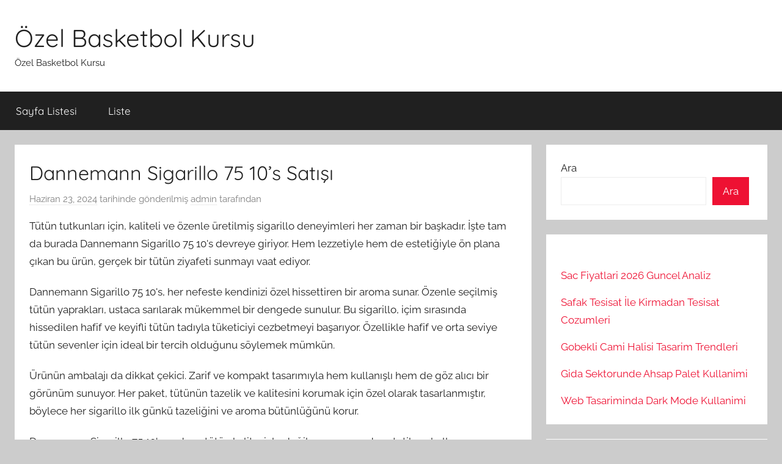

--- FILE ---
content_type: text/html; charset=UTF-8
request_url: https://ozelbasketbolkursu.com.tr/dannemann-sigarillo-75-10s-satisi/
body_size: 13018
content:
<!DOCTYPE html>
<html lang="tr">

<head>
<meta charset="UTF-8">
<meta name="viewport" content="width=device-width, initial-scale=1">
<link rel="profile" href="https://gmpg.org/xfn/11">

<title>Dannemann Sigarillo 75 10’s Satışı &#8211; Özel Basketbol Kursu</title>
<meta name='robots' content='max-image-preview:large' />
<link rel="alternate" type="application/rss+xml" title="Özel Basketbol Kursu &raquo; akışı" href="https://ozelbasketbolkursu.com.tr/feed/" />
<link rel="alternate" type="application/rss+xml" title="Özel Basketbol Kursu &raquo; yorum akışı" href="https://ozelbasketbolkursu.com.tr/comments/feed/" />
<link rel="alternate" title="oEmbed (JSON)" type="application/json+oembed" href="https://ozelbasketbolkursu.com.tr/wp-json/oembed/1.0/embed?url=https%3A%2F%2Fozelbasketbolkursu.com.tr%2Fdannemann-sigarillo-75-10s-satisi%2F" />
<link rel="alternate" title="oEmbed (XML)" type="text/xml+oembed" href="https://ozelbasketbolkursu.com.tr/wp-json/oembed/1.0/embed?url=https%3A%2F%2Fozelbasketbolkursu.com.tr%2Fdannemann-sigarillo-75-10s-satisi%2F&#038;format=xml" />
<style id='wp-img-auto-sizes-contain-inline-css' type='text/css'>
img:is([sizes=auto i],[sizes^="auto," i]){contain-intrinsic-size:3000px 1500px}
/*# sourceURL=wp-img-auto-sizes-contain-inline-css */
</style>
<link rel='stylesheet' id='donovan-theme-fonts-css' href='https://ozelbasketbolkursu.com.tr/wp-content/fonts/dd4da0469bd15385d814f228f1fd46db.css?ver=20201110' type='text/css' media='all' />
<style id='wp-emoji-styles-inline-css' type='text/css'>

	img.wp-smiley, img.emoji {
		display: inline !important;
		border: none !important;
		box-shadow: none !important;
		height: 1em !important;
		width: 1em !important;
		margin: 0 0.07em !important;
		vertical-align: -0.1em !important;
		background: none !important;
		padding: 0 !important;
	}
/*# sourceURL=wp-emoji-styles-inline-css */
</style>
<style id='wp-block-library-inline-css' type='text/css'>
:root{--wp-block-synced-color:#7a00df;--wp-block-synced-color--rgb:122,0,223;--wp-bound-block-color:var(--wp-block-synced-color);--wp-editor-canvas-background:#ddd;--wp-admin-theme-color:#007cba;--wp-admin-theme-color--rgb:0,124,186;--wp-admin-theme-color-darker-10:#006ba1;--wp-admin-theme-color-darker-10--rgb:0,107,160.5;--wp-admin-theme-color-darker-20:#005a87;--wp-admin-theme-color-darker-20--rgb:0,90,135;--wp-admin-border-width-focus:2px}@media (min-resolution:192dpi){:root{--wp-admin-border-width-focus:1.5px}}.wp-element-button{cursor:pointer}:root .has-very-light-gray-background-color{background-color:#eee}:root .has-very-dark-gray-background-color{background-color:#313131}:root .has-very-light-gray-color{color:#eee}:root .has-very-dark-gray-color{color:#313131}:root .has-vivid-green-cyan-to-vivid-cyan-blue-gradient-background{background:linear-gradient(135deg,#00d084,#0693e3)}:root .has-purple-crush-gradient-background{background:linear-gradient(135deg,#34e2e4,#4721fb 50%,#ab1dfe)}:root .has-hazy-dawn-gradient-background{background:linear-gradient(135deg,#faaca8,#dad0ec)}:root .has-subdued-olive-gradient-background{background:linear-gradient(135deg,#fafae1,#67a671)}:root .has-atomic-cream-gradient-background{background:linear-gradient(135deg,#fdd79a,#004a59)}:root .has-nightshade-gradient-background{background:linear-gradient(135deg,#330968,#31cdcf)}:root .has-midnight-gradient-background{background:linear-gradient(135deg,#020381,#2874fc)}:root{--wp--preset--font-size--normal:16px;--wp--preset--font-size--huge:42px}.has-regular-font-size{font-size:1em}.has-larger-font-size{font-size:2.625em}.has-normal-font-size{font-size:var(--wp--preset--font-size--normal)}.has-huge-font-size{font-size:var(--wp--preset--font-size--huge)}.has-text-align-center{text-align:center}.has-text-align-left{text-align:left}.has-text-align-right{text-align:right}.has-fit-text{white-space:nowrap!important}#end-resizable-editor-section{display:none}.aligncenter{clear:both}.items-justified-left{justify-content:flex-start}.items-justified-center{justify-content:center}.items-justified-right{justify-content:flex-end}.items-justified-space-between{justify-content:space-between}.screen-reader-text{border:0;clip-path:inset(50%);height:1px;margin:-1px;overflow:hidden;padding:0;position:absolute;width:1px;word-wrap:normal!important}.screen-reader-text:focus{background-color:#ddd;clip-path:none;color:#444;display:block;font-size:1em;height:auto;left:5px;line-height:normal;padding:15px 23px 14px;text-decoration:none;top:5px;width:auto;z-index:100000}html :where(.has-border-color){border-style:solid}html :where([style*=border-top-color]){border-top-style:solid}html :where([style*=border-right-color]){border-right-style:solid}html :where([style*=border-bottom-color]){border-bottom-style:solid}html :where([style*=border-left-color]){border-left-style:solid}html :where([style*=border-width]){border-style:solid}html :where([style*=border-top-width]){border-top-style:solid}html :where([style*=border-right-width]){border-right-style:solid}html :where([style*=border-bottom-width]){border-bottom-style:solid}html :where([style*=border-left-width]){border-left-style:solid}html :where(img[class*=wp-image-]){height:auto;max-width:100%}:where(figure){margin:0 0 1em}html :where(.is-position-sticky){--wp-admin--admin-bar--position-offset:var(--wp-admin--admin-bar--height,0px)}@media screen and (max-width:600px){html :where(.is-position-sticky){--wp-admin--admin-bar--position-offset:0px}}

/*# sourceURL=wp-block-library-inline-css */
</style><style id='wp-block-heading-inline-css' type='text/css'>
h1:where(.wp-block-heading).has-background,h2:where(.wp-block-heading).has-background,h3:where(.wp-block-heading).has-background,h4:where(.wp-block-heading).has-background,h5:where(.wp-block-heading).has-background,h6:where(.wp-block-heading).has-background{padding:1.25em 2.375em}h1.has-text-align-left[style*=writing-mode]:where([style*=vertical-lr]),h1.has-text-align-right[style*=writing-mode]:where([style*=vertical-rl]),h2.has-text-align-left[style*=writing-mode]:where([style*=vertical-lr]),h2.has-text-align-right[style*=writing-mode]:where([style*=vertical-rl]),h3.has-text-align-left[style*=writing-mode]:where([style*=vertical-lr]),h3.has-text-align-right[style*=writing-mode]:where([style*=vertical-rl]),h4.has-text-align-left[style*=writing-mode]:where([style*=vertical-lr]),h4.has-text-align-right[style*=writing-mode]:where([style*=vertical-rl]),h5.has-text-align-left[style*=writing-mode]:where([style*=vertical-lr]),h5.has-text-align-right[style*=writing-mode]:where([style*=vertical-rl]),h6.has-text-align-left[style*=writing-mode]:where([style*=vertical-lr]),h6.has-text-align-right[style*=writing-mode]:where([style*=vertical-rl]){rotate:180deg}
/*# sourceURL=https://ozelbasketbolkursu.com.tr/wp-includes/blocks/heading/style.min.css */
</style>
<style id='wp-block-latest-posts-inline-css' type='text/css'>
.wp-block-latest-posts{box-sizing:border-box}.wp-block-latest-posts.alignleft{margin-right:2em}.wp-block-latest-posts.alignright{margin-left:2em}.wp-block-latest-posts.wp-block-latest-posts__list{list-style:none}.wp-block-latest-posts.wp-block-latest-posts__list li{clear:both;overflow-wrap:break-word}.wp-block-latest-posts.is-grid{display:flex;flex-wrap:wrap}.wp-block-latest-posts.is-grid li{margin:0 1.25em 1.25em 0;width:100%}@media (min-width:600px){.wp-block-latest-posts.columns-2 li{width:calc(50% - .625em)}.wp-block-latest-posts.columns-2 li:nth-child(2n){margin-right:0}.wp-block-latest-posts.columns-3 li{width:calc(33.33333% - .83333em)}.wp-block-latest-posts.columns-3 li:nth-child(3n){margin-right:0}.wp-block-latest-posts.columns-4 li{width:calc(25% - .9375em)}.wp-block-latest-posts.columns-4 li:nth-child(4n){margin-right:0}.wp-block-latest-posts.columns-5 li{width:calc(20% - 1em)}.wp-block-latest-posts.columns-5 li:nth-child(5n){margin-right:0}.wp-block-latest-posts.columns-6 li{width:calc(16.66667% - 1.04167em)}.wp-block-latest-posts.columns-6 li:nth-child(6n){margin-right:0}}:root :where(.wp-block-latest-posts.is-grid){padding:0}:root :where(.wp-block-latest-posts.wp-block-latest-posts__list){padding-left:0}.wp-block-latest-posts__post-author,.wp-block-latest-posts__post-date{display:block;font-size:.8125em}.wp-block-latest-posts__post-excerpt,.wp-block-latest-posts__post-full-content{margin-bottom:1em;margin-top:.5em}.wp-block-latest-posts__featured-image a{display:inline-block}.wp-block-latest-posts__featured-image img{height:auto;max-width:100%;width:auto}.wp-block-latest-posts__featured-image.alignleft{float:left;margin-right:1em}.wp-block-latest-posts__featured-image.alignright{float:right;margin-left:1em}.wp-block-latest-posts__featured-image.aligncenter{margin-bottom:1em;text-align:center}
/*# sourceURL=https://ozelbasketbolkursu.com.tr/wp-includes/blocks/latest-posts/style.min.css */
</style>
<style id='wp-block-page-list-inline-css' type='text/css'>
.wp-block-navigation .wp-block-page-list{align-items:var(--navigation-layout-align,initial);background-color:inherit;display:flex;flex-direction:var(--navigation-layout-direction,initial);flex-wrap:var(--navigation-layout-wrap,wrap);justify-content:var(--navigation-layout-justify,initial)}.wp-block-navigation .wp-block-navigation-item{background-color:inherit}.wp-block-page-list{box-sizing:border-box}
/*# sourceURL=https://ozelbasketbolkursu.com.tr/wp-includes/blocks/page-list/style.min.css */
</style>
<style id='wp-block-search-inline-css' type='text/css'>
.wp-block-search__button{margin-left:10px;word-break:normal}.wp-block-search__button.has-icon{line-height:0}.wp-block-search__button svg{height:1.25em;min-height:24px;min-width:24px;width:1.25em;fill:currentColor;vertical-align:text-bottom}:where(.wp-block-search__button){border:1px solid #ccc;padding:6px 10px}.wp-block-search__inside-wrapper{display:flex;flex:auto;flex-wrap:nowrap;max-width:100%}.wp-block-search__label{width:100%}.wp-block-search.wp-block-search__button-only .wp-block-search__button{box-sizing:border-box;display:flex;flex-shrink:0;justify-content:center;margin-left:0;max-width:100%}.wp-block-search.wp-block-search__button-only .wp-block-search__inside-wrapper{min-width:0!important;transition-property:width}.wp-block-search.wp-block-search__button-only .wp-block-search__input{flex-basis:100%;transition-duration:.3s}.wp-block-search.wp-block-search__button-only.wp-block-search__searchfield-hidden,.wp-block-search.wp-block-search__button-only.wp-block-search__searchfield-hidden .wp-block-search__inside-wrapper{overflow:hidden}.wp-block-search.wp-block-search__button-only.wp-block-search__searchfield-hidden .wp-block-search__input{border-left-width:0!important;border-right-width:0!important;flex-basis:0;flex-grow:0;margin:0;min-width:0!important;padding-left:0!important;padding-right:0!important;width:0!important}:where(.wp-block-search__input){appearance:none;border:1px solid #949494;flex-grow:1;font-family:inherit;font-size:inherit;font-style:inherit;font-weight:inherit;letter-spacing:inherit;line-height:inherit;margin-left:0;margin-right:0;min-width:3rem;padding:8px;text-decoration:unset!important;text-transform:inherit}:where(.wp-block-search__button-inside .wp-block-search__inside-wrapper){background-color:#fff;border:1px solid #949494;box-sizing:border-box;padding:4px}:where(.wp-block-search__button-inside .wp-block-search__inside-wrapper) .wp-block-search__input{border:none;border-radius:0;padding:0 4px}:where(.wp-block-search__button-inside .wp-block-search__inside-wrapper) .wp-block-search__input:focus{outline:none}:where(.wp-block-search__button-inside .wp-block-search__inside-wrapper) :where(.wp-block-search__button){padding:4px 8px}.wp-block-search.aligncenter .wp-block-search__inside-wrapper{margin:auto}.wp-block[data-align=right] .wp-block-search.wp-block-search__button-only .wp-block-search__inside-wrapper{float:right}
/*# sourceURL=https://ozelbasketbolkursu.com.tr/wp-includes/blocks/search/style.min.css */
</style>
<style id='wp-block-group-inline-css' type='text/css'>
.wp-block-group{box-sizing:border-box}:where(.wp-block-group.wp-block-group-is-layout-constrained){position:relative}
/*# sourceURL=https://ozelbasketbolkursu.com.tr/wp-includes/blocks/group/style.min.css */
</style>
<style id='global-styles-inline-css' type='text/css'>
:root{--wp--preset--aspect-ratio--square: 1;--wp--preset--aspect-ratio--4-3: 4/3;--wp--preset--aspect-ratio--3-4: 3/4;--wp--preset--aspect-ratio--3-2: 3/2;--wp--preset--aspect-ratio--2-3: 2/3;--wp--preset--aspect-ratio--16-9: 16/9;--wp--preset--aspect-ratio--9-16: 9/16;--wp--preset--color--black: #000000;--wp--preset--color--cyan-bluish-gray: #abb8c3;--wp--preset--color--white: #ffffff;--wp--preset--color--pale-pink: #f78da7;--wp--preset--color--vivid-red: #cf2e2e;--wp--preset--color--luminous-vivid-orange: #ff6900;--wp--preset--color--luminous-vivid-amber: #fcb900;--wp--preset--color--light-green-cyan: #7bdcb5;--wp--preset--color--vivid-green-cyan: #00d084;--wp--preset--color--pale-cyan-blue: #8ed1fc;--wp--preset--color--vivid-cyan-blue: #0693e3;--wp--preset--color--vivid-purple: #9b51e0;--wp--preset--color--primary: #ee1133;--wp--preset--color--secondary: #d5001a;--wp--preset--color--tertiary: #bb0000;--wp--preset--color--accent: #1153ee;--wp--preset--color--highlight: #eedc11;--wp--preset--color--light-gray: #f2f2f2;--wp--preset--color--gray: #666666;--wp--preset--color--dark-gray: #202020;--wp--preset--gradient--vivid-cyan-blue-to-vivid-purple: linear-gradient(135deg,rgb(6,147,227) 0%,rgb(155,81,224) 100%);--wp--preset--gradient--light-green-cyan-to-vivid-green-cyan: linear-gradient(135deg,rgb(122,220,180) 0%,rgb(0,208,130) 100%);--wp--preset--gradient--luminous-vivid-amber-to-luminous-vivid-orange: linear-gradient(135deg,rgb(252,185,0) 0%,rgb(255,105,0) 100%);--wp--preset--gradient--luminous-vivid-orange-to-vivid-red: linear-gradient(135deg,rgb(255,105,0) 0%,rgb(207,46,46) 100%);--wp--preset--gradient--very-light-gray-to-cyan-bluish-gray: linear-gradient(135deg,rgb(238,238,238) 0%,rgb(169,184,195) 100%);--wp--preset--gradient--cool-to-warm-spectrum: linear-gradient(135deg,rgb(74,234,220) 0%,rgb(151,120,209) 20%,rgb(207,42,186) 40%,rgb(238,44,130) 60%,rgb(251,105,98) 80%,rgb(254,248,76) 100%);--wp--preset--gradient--blush-light-purple: linear-gradient(135deg,rgb(255,206,236) 0%,rgb(152,150,240) 100%);--wp--preset--gradient--blush-bordeaux: linear-gradient(135deg,rgb(254,205,165) 0%,rgb(254,45,45) 50%,rgb(107,0,62) 100%);--wp--preset--gradient--luminous-dusk: linear-gradient(135deg,rgb(255,203,112) 0%,rgb(199,81,192) 50%,rgb(65,88,208) 100%);--wp--preset--gradient--pale-ocean: linear-gradient(135deg,rgb(255,245,203) 0%,rgb(182,227,212) 50%,rgb(51,167,181) 100%);--wp--preset--gradient--electric-grass: linear-gradient(135deg,rgb(202,248,128) 0%,rgb(113,206,126) 100%);--wp--preset--gradient--midnight: linear-gradient(135deg,rgb(2,3,129) 0%,rgb(40,116,252) 100%);--wp--preset--font-size--small: 13px;--wp--preset--font-size--medium: 20px;--wp--preset--font-size--large: 36px;--wp--preset--font-size--x-large: 42px;--wp--preset--spacing--20: 0.44rem;--wp--preset--spacing--30: 0.67rem;--wp--preset--spacing--40: 1rem;--wp--preset--spacing--50: 1.5rem;--wp--preset--spacing--60: 2.25rem;--wp--preset--spacing--70: 3.38rem;--wp--preset--spacing--80: 5.06rem;--wp--preset--shadow--natural: 6px 6px 9px rgba(0, 0, 0, 0.2);--wp--preset--shadow--deep: 12px 12px 50px rgba(0, 0, 0, 0.4);--wp--preset--shadow--sharp: 6px 6px 0px rgba(0, 0, 0, 0.2);--wp--preset--shadow--outlined: 6px 6px 0px -3px rgb(255, 255, 255), 6px 6px rgb(0, 0, 0);--wp--preset--shadow--crisp: 6px 6px 0px rgb(0, 0, 0);}:where(.is-layout-flex){gap: 0.5em;}:where(.is-layout-grid){gap: 0.5em;}body .is-layout-flex{display: flex;}.is-layout-flex{flex-wrap: wrap;align-items: center;}.is-layout-flex > :is(*, div){margin: 0;}body .is-layout-grid{display: grid;}.is-layout-grid > :is(*, div){margin: 0;}:where(.wp-block-columns.is-layout-flex){gap: 2em;}:where(.wp-block-columns.is-layout-grid){gap: 2em;}:where(.wp-block-post-template.is-layout-flex){gap: 1.25em;}:where(.wp-block-post-template.is-layout-grid){gap: 1.25em;}.has-black-color{color: var(--wp--preset--color--black) !important;}.has-cyan-bluish-gray-color{color: var(--wp--preset--color--cyan-bluish-gray) !important;}.has-white-color{color: var(--wp--preset--color--white) !important;}.has-pale-pink-color{color: var(--wp--preset--color--pale-pink) !important;}.has-vivid-red-color{color: var(--wp--preset--color--vivid-red) !important;}.has-luminous-vivid-orange-color{color: var(--wp--preset--color--luminous-vivid-orange) !important;}.has-luminous-vivid-amber-color{color: var(--wp--preset--color--luminous-vivid-amber) !important;}.has-light-green-cyan-color{color: var(--wp--preset--color--light-green-cyan) !important;}.has-vivid-green-cyan-color{color: var(--wp--preset--color--vivid-green-cyan) !important;}.has-pale-cyan-blue-color{color: var(--wp--preset--color--pale-cyan-blue) !important;}.has-vivid-cyan-blue-color{color: var(--wp--preset--color--vivid-cyan-blue) !important;}.has-vivid-purple-color{color: var(--wp--preset--color--vivid-purple) !important;}.has-black-background-color{background-color: var(--wp--preset--color--black) !important;}.has-cyan-bluish-gray-background-color{background-color: var(--wp--preset--color--cyan-bluish-gray) !important;}.has-white-background-color{background-color: var(--wp--preset--color--white) !important;}.has-pale-pink-background-color{background-color: var(--wp--preset--color--pale-pink) !important;}.has-vivid-red-background-color{background-color: var(--wp--preset--color--vivid-red) !important;}.has-luminous-vivid-orange-background-color{background-color: var(--wp--preset--color--luminous-vivid-orange) !important;}.has-luminous-vivid-amber-background-color{background-color: var(--wp--preset--color--luminous-vivid-amber) !important;}.has-light-green-cyan-background-color{background-color: var(--wp--preset--color--light-green-cyan) !important;}.has-vivid-green-cyan-background-color{background-color: var(--wp--preset--color--vivid-green-cyan) !important;}.has-pale-cyan-blue-background-color{background-color: var(--wp--preset--color--pale-cyan-blue) !important;}.has-vivid-cyan-blue-background-color{background-color: var(--wp--preset--color--vivid-cyan-blue) !important;}.has-vivid-purple-background-color{background-color: var(--wp--preset--color--vivid-purple) !important;}.has-black-border-color{border-color: var(--wp--preset--color--black) !important;}.has-cyan-bluish-gray-border-color{border-color: var(--wp--preset--color--cyan-bluish-gray) !important;}.has-white-border-color{border-color: var(--wp--preset--color--white) !important;}.has-pale-pink-border-color{border-color: var(--wp--preset--color--pale-pink) !important;}.has-vivid-red-border-color{border-color: var(--wp--preset--color--vivid-red) !important;}.has-luminous-vivid-orange-border-color{border-color: var(--wp--preset--color--luminous-vivid-orange) !important;}.has-luminous-vivid-amber-border-color{border-color: var(--wp--preset--color--luminous-vivid-amber) !important;}.has-light-green-cyan-border-color{border-color: var(--wp--preset--color--light-green-cyan) !important;}.has-vivid-green-cyan-border-color{border-color: var(--wp--preset--color--vivid-green-cyan) !important;}.has-pale-cyan-blue-border-color{border-color: var(--wp--preset--color--pale-cyan-blue) !important;}.has-vivid-cyan-blue-border-color{border-color: var(--wp--preset--color--vivid-cyan-blue) !important;}.has-vivid-purple-border-color{border-color: var(--wp--preset--color--vivid-purple) !important;}.has-vivid-cyan-blue-to-vivid-purple-gradient-background{background: var(--wp--preset--gradient--vivid-cyan-blue-to-vivid-purple) !important;}.has-light-green-cyan-to-vivid-green-cyan-gradient-background{background: var(--wp--preset--gradient--light-green-cyan-to-vivid-green-cyan) !important;}.has-luminous-vivid-amber-to-luminous-vivid-orange-gradient-background{background: var(--wp--preset--gradient--luminous-vivid-amber-to-luminous-vivid-orange) !important;}.has-luminous-vivid-orange-to-vivid-red-gradient-background{background: var(--wp--preset--gradient--luminous-vivid-orange-to-vivid-red) !important;}.has-very-light-gray-to-cyan-bluish-gray-gradient-background{background: var(--wp--preset--gradient--very-light-gray-to-cyan-bluish-gray) !important;}.has-cool-to-warm-spectrum-gradient-background{background: var(--wp--preset--gradient--cool-to-warm-spectrum) !important;}.has-blush-light-purple-gradient-background{background: var(--wp--preset--gradient--blush-light-purple) !important;}.has-blush-bordeaux-gradient-background{background: var(--wp--preset--gradient--blush-bordeaux) !important;}.has-luminous-dusk-gradient-background{background: var(--wp--preset--gradient--luminous-dusk) !important;}.has-pale-ocean-gradient-background{background: var(--wp--preset--gradient--pale-ocean) !important;}.has-electric-grass-gradient-background{background: var(--wp--preset--gradient--electric-grass) !important;}.has-midnight-gradient-background{background: var(--wp--preset--gradient--midnight) !important;}.has-small-font-size{font-size: var(--wp--preset--font-size--small) !important;}.has-medium-font-size{font-size: var(--wp--preset--font-size--medium) !important;}.has-large-font-size{font-size: var(--wp--preset--font-size--large) !important;}.has-x-large-font-size{font-size: var(--wp--preset--font-size--x-large) !important;}
/*# sourceURL=global-styles-inline-css */
</style>

<style id='classic-theme-styles-inline-css' type='text/css'>
/*! This file is auto-generated */
.wp-block-button__link{color:#fff;background-color:#32373c;border-radius:9999px;box-shadow:none;text-decoration:none;padding:calc(.667em + 2px) calc(1.333em + 2px);font-size:1.125em}.wp-block-file__button{background:#32373c;color:#fff;text-decoration:none}
/*# sourceURL=/wp-includes/css/classic-themes.min.css */
</style>
<link rel='stylesheet' id='donovan-stylesheet-css' href='https://ozelbasketbolkursu.com.tr/wp-content/themes/donovan/style.css?ver=1.9.1' type='text/css' media='all' />
<script type="f1fd92daa6733034911b4373-text/javascript" src="https://ozelbasketbolkursu.com.tr/wp-content/themes/donovan/assets/js/svgxuse.min.js?ver=1.2.6" id="svgxuse-js"></script>
<link rel="https://api.w.org/" href="https://ozelbasketbolkursu.com.tr/wp-json/" /><link rel="alternate" title="JSON" type="application/json" href="https://ozelbasketbolkursu.com.tr/wp-json/wp/v2/posts/261" /><link rel="canonical" href="https://ozelbasketbolkursu.com.tr/dannemann-sigarillo-75-10s-satisi/" />
<link rel='shortlink' href='https://ozelbasketbolkursu.com.tr/?p=261' />
</head>

<body class="wp-singular post-template-default single single-post postid-261 single-format-standard wp-embed-responsive wp-theme-donovan blog-grid-layout">

	<div id="page" class="site">
		<a class="skip-link screen-reader-text" href="#content">İçeriğe atla</a>

		
		
		<header id="masthead" class="site-header clearfix" role="banner">

			<div class="header-main container clearfix">

				<div id="logo" class="site-branding clearfix">

										
			<p class="site-title"><a href="https://ozelbasketbolkursu.com.tr/" rel="home">Özel Basketbol Kursu</a></p>

							
			<p class="site-description">Özel Basketbol Kursu</p>

			
				</div><!-- .site-branding -->

				
			</div><!-- .header-main -->

			

	<div id="main-navigation-wrap" class="primary-navigation-wrap">

		<div id="main-navigation-container" class="primary-navigation-container container">

			
			<button class="primary-menu-toggle menu-toggle" aria-controls="primary-menu" aria-expanded="false" >
				<svg class="icon icon-menu" aria-hidden="true" role="img"> <use xlink:href="https://ozelbasketbolkursu.com.tr/wp-content/themes/donovan/assets/icons/genericons-neue.svg#menu"></use> </svg><svg class="icon icon-close" aria-hidden="true" role="img"> <use xlink:href="https://ozelbasketbolkursu.com.tr/wp-content/themes/donovan/assets/icons/genericons-neue.svg#close"></use> </svg>				<span class="menu-toggle-text">Menü</span>
			</button>

			<div class="primary-navigation">

				<nav id="site-navigation" class="main-navigation" role="navigation"  aria-label="Primary Menu">

					<ul id="primary-menu" class="menu"><li id="menu-item-57" class="menu-item menu-item-type-post_type menu-item-object-page menu-item-57"><a href="https://ozelbasketbolkursu.com.tr/sayfa-listesi/">Sayfa Listesi</a></li>
<li id="menu-item-58" class="menu-item menu-item-type-post_type menu-item-object-page menu-item-58"><a href="https://ozelbasketbolkursu.com.tr/liste/">Liste</a></li>
</ul>				</nav><!-- #site-navigation -->

			</div><!-- .primary-navigation -->

		</div>

	</div>



			
			
		</header><!-- #masthead -->

		
		<div id="content" class="site-content container">

			
	<div id="primary" class="content-area">
		<main id="main" class="site-main">

		
<article id="post-261" class="post-261 post type-post status-publish format-standard hentry category-uncategorized comments-off">

	
			<div class="post-image">
							</div>

			
	<div class="post-content">

		<header class="entry-header">

			<h1 class="entry-title">Dannemann Sigarillo 75 10’s Satışı</h1>
			<div class="entry-meta post-details"><span class="posted-on meta-date"><a href="https://ozelbasketbolkursu.com.tr/dannemann-sigarillo-75-10s-satisi/" rel="bookmark"><time class="entry-date published updated" datetime="2024-06-23T11:07:16+00:00">Haziran 23, 2024</time></a> tarihinde gönderilmiş</span><span class="posted-by meta-author"> <span class="author vcard"><a class="url fn n" href="https://ozelbasketbolkursu.com.tr/author/adwod/" title="admin tarafından yazılmış tüm yazıları görüntüle" rel="author">admin</a></span> tarafından</span></div>
		</header><!-- .entry-header -->

		<div class="entry-content clearfix">

			<p>Tütün tutkunları için, kaliteli ve özenle üretilmiş sigarillo deneyimleri her zaman bir başkadır. İşte tam da burada Dannemann Sigarillo 75 10&#039;s devreye giriyor. Hem lezzetiyle hem de estetiğiyle ön plana çıkan bu ürün, gerçek bir tütün ziyafeti sunmayı vaat ediyor.</p>
<p>Dannemann Sigarillo 75 10&#039;s, her nefeste kendinizi özel hissettiren bir aroma sunar. Özenle seçilmiş tütün yaprakları, ustaca sarılarak mükemmel bir dengede sunulur. Bu sigarillo, içim sırasında hissedilen hafif ve keyifli tütün tadıyla tüketiciyi cezbetmeyi başarıyor. Özellikle hafif ve orta seviye tütün sevenler için ideal bir tercih olduğunu söylemek mümkün.</p>
<p>Ürünün ambalajı da dikkat çekici. Zarif ve kompakt tasarımıyla hem kullanışlı hem de göz alıcı bir görünüm sunuyor. Her paket, tütünün tazelik ve kalitesini korumak için özel olarak tasarlanmıştır, böylece her sigarillo ilk günkü tazeliğini ve aroma bütünlüğünü korur.</p>
<p>Dannemann Sigarillo 75 10&#039;s, sadece tütün kalitesiyle değil, aynı zamanda estetik ve kullanım kolaylığıyla da fark yaratıyor. İnce bir yapıya sahip olması, sigara keyfini istediğiniz her an ve her yerde yaşamanızı sağlar. Bu özellikleriyle, hem yeni başlayanlar hem de deneyimli sigara tutkunları için ideal bir seçenek sunar.</p>
<p>Dannemann Sigarillo 75 10&#039;s, tütün tutkunlarının beklentilerini karşılayacak nitelikte bir ürün olarak öne çıkıyor. Kaliteli tütün, zarif ambalaj ve kullanıcı dostu tasarımıyla bu sigarillo, her sigara molasını keyifli bir deneyime dönüştürmeyi vaat ediyor.</p>
<h2>Tütün Tutkunları İçin Yeni Bir Lezzet: Dannemann Sigarillo 75 10’s</h2>
<p>Tütün tutkunlarının arayışında yeni bir dönem başlıyor: Dannemann Sigarillo 75 10’s. Bu özel sigara, kendine özgü lezzeti ve zarif yapısıyla tütün keyfini yeniden tanımlıyor. İçinizdeki maceraperestin merakını tetikleyecek bu sigara, her nefeste benzersiz bir deneyim sunuyor.</p>
<p>Dannemann Sigarillo 75 10’s, özenle seçilmiş tütün yapraklarından elde edilen harika bir karışımla üretilmiştir. İnce ve uzun yapısı, sigara içenler için ideal bir seçenek sunarken, aromasıyla da sizi etkisi altına alacak. İlk yakışınızda yayılan tatlı baharat notaları, dumanın içinden sizi saracak ve sizi zamanın ötesine taşıyacak.</p>
<p>Bu sigaranın en çarpıcı özelliklerinden biri de mükemmel işçiliği ve zarif ambalajıdır. Her detayı özenle düşünülmüş olan Dannemann Sigarillo 75 10’s, sadece tütün tutkunları için değil, aynı zamanda estetik ve kalite arayanlar için de mükemmel bir seçimdir. Her kutu, özel anlarınızı daha da unutulmaz kılmak için tasarlanmıştır.</p>
<p>SEO odaklı bir içerik oluştururken, Dannemann Sigarillo 75 10’s hakkında bilgi almak isteyen herkes için bu makale önemli bir kaynak olacaktır. Ürünün özelliklerini ve tütün dünyasındaki yerini detaylı bir şekilde ele alarak, okuyucunun ilgisini çekmeyi hedefliyoruz. Sadece bir sigara değil, bir yaşam tarzı tercihi olan Dannemann Sigarillo 75 10’s, sizin için mükemmel bir seçenek olabilir.</p>
<h2>Dannemann Sigarillo 75 10’s: Zarif Bir Tat Deneyimi</h2>
<p>Sigara keyfi dediğinizde, kalite ve zarafet arıyorsanız, Dannemann Sigarillo 75 10&#039;s tam da size göre. Bu sigarillo, sadece bir duman değil, bir deneyim sunuyor. İnce ve zarif yapısıyla öne çıkan bu sigarillo, içerisindeki kaliteli tütünle benzersiz bir tat sunuyor. İlk yakışta bile, özenle seçilmiş tütün yapraklarının tadını almak mümkün.</p>
<p>Dannemann Sigarillo 75 10&#039;s, her zaman için tadını çıkarmak isteyenler için ideal bir seçenek. İnce yapısı, her dumanı keyifli ve doyurucu hale getirirken, aynı zamanda rahat bir içim deneyimi sunuyor. Sigarillo&#039;nun zarif görünümü, kullanıcıya özel bir his verirken, tat konusunda da hiçbir ödün verilmiyor.</p>
<p>Bu sigarillo, sadece içimiyle değil, aynı zamanda estetik görünümüyle de göz dolduruyor. Her zaman için kaliteden ödün vermeyenler için tasarlanmış olan Dannemann Sigarillo 75 10&#039;s, her dumanında ayrıcalıklı bir tat deneyimi sunuyor. İnce detaylarıyla ön plana çıkan bu sigarillo, tütünün doğal lezzetini en saf haliyle sunarak, sigara tutkunları için vazgeçilmez bir tercih olma özelliği taşıyor.</p>
<p>Dannemann Sigarillo 75 10&#039;s, sadece bir sigara değil, bir yaşam tarzı seçimidir. Kaliteli tütünü ve zarif yapısıyla her dumanında tatmin edici bir deneyim sunarken, estetik görünümüyle de göz dolduruyor. Bu sigarillo, kendine özgü özellikleriyle sigara keyfini farklı bir boyuta taşıyor ve her anınızı daha keyifli hale getiriyor.</p>
<h2>Sigara Tutkunlarının Gözdesi: Dannemann Sigarillo 75 10’s</h2>
<p>Sigara tutkunlarının aradığı o eşsiz deneyimi sunan bir seçenek olan Dannemann Sigarillo 75 10&#039;s, tütün dünyasında kendine özgü bir yere sahiptir. Her nefeste hissedilen o zengin aroma ve özenle seçilmiş tütün yaprakları, sigara keyfini doruk noktasına çıkarır. Dannemann Sigarillo 75 10&#039;s, yılların deneyimi ve ustalığıyla örülmüş, her aşamasında titizlikle işlenmiş bir üründür.</p>
<p>Bu sigarillo, özellikle kalite arayanlar için ideal bir tercihtir. İnce yapısıyla dikkat çeken bu sigara, incelik arayanların vazgeçilmezi haline gelmiştir. Zarif görünümü, özel tasarım paketi ve her detayında hissedilen kalite anlayışıyla Dannemann, sigara severler arasında ayrıcalıklı bir yere sahiptir.</p>
<p>Dannemann Sigarillo 75 10&#039;s, sadece bir sigara değil, aynı zamanda bir yaşam tarzının da simgesidir. Her biri özenle elde seçilmiş tütün yaprakları, özel karışımı ve ustalıkla sarılmış yapısıyla, kullanıcılarına eşsiz bir tat ve aroma deneyimi sunar. İncecik yapısıyla rahat bir içim sağlarken, her nefeste ferahlatıcı bir zevk sunar.</p>
<p>Bu sigarillo, sadece içenlerin zevk alacağı bir ürün değil, aynı zamanda sigara kültürünü ve tütünün inceliklerini anlamak isteyenler için de bir fırsattır. Dannemann Sigarillo 75 10&#039;s, her sigara molasını bir zevk anına dönüştürmek için tasarlanmıştır. Kaliteli içeriği ve özenle seçilmiş malzemeleriyle, sigara tutkunlarının vazgeçilmezi olmuştur.</p>
<p>Dannemann Sigarillo 75 10&#039;s, tütün tutkunlarının aradığı kalite, zarafet ve keyfi aynı anda sunan bir seçenektir. Her detayı özenle düşünülmüş bu sigarillo, tütün içenler için vazgeçilmez bir tercih olmaya devam edecektir.</p>
<h2>Dannemann Sigarillo 75 10’s: Taze ve Kaliteli Tütün</h2>
<p>Dannemann Sigarillo 75 10&#039;s, tütün tutkunları için bir ziyafet sunuyor. Bu özel sigarillolar, özenle seçilmiş taze tütünlerden yapılmıştır ve her biri kalite standartlarını zirvede tutar. İşte size, tütün keyfini en iyi şekilde yaşamanız için neden Dannemann Sigarillo 75 10&#039;s&#039;in mükemmel bir seçenek olduğunu anlatan ayrıntılar.</p>
<p>Her bir Sigarillo 75 10&#039;s, uzmanlıkla harmanlanmış tütünlerle doldurulmuştur. Bu, her nefeste taze ve aromatik bir lezzet vaat eder. Sigara içicilerinin aradığı o mükemmel dengeyi bulmalarını sağlar. Dannemann, yılların deneyimiyle bu sigarilloları oluştururken kaliteye büyük önem verir. İşte bu yüzden Sigarillo 75 10&#039;s, gerçek bir zanaat eseridir.</p>
<p>Kalite sadece tütün seçimiyle sınırlı değildir. Dannemann Sigarillo 75 10&#039;s&#039;in zarif ve dikkatlice tasarlanmış ambalajı, ürüne olan özeni gösterir. Her bir sigarillo, tütünün tazeliğini koruyan ve aromasını muhafaza eden özel bir ambalajda saklanır. Bu, her zaman taze ve lezzetli bir deneyim sunar.</p>
<p>Sigarillo 75 10&#039;s, sadece tütün kalitesi ve ambalajıyla değil, aynı zamanda kullanıcı deneyimini de ön planda tutar. İnce bir şekilde tasarlanmış, rahat bir içim sunar ve her zevke uygun seçenekler sunar. Kendinizi ödüllendirmek için mükemmel bir seçenek olabilir veya özel anlarınızı daha da özel kılabilir.</p>
<p>Dannemann Sigarillo 75 10&#039;s, tütün tutkunları için öne çıkan bir seçenek. Her detayı özenle düşünülmüş bu sigarillolar, kalite arayanlar için ideal bir tercih olabilir. Tazeliği, aroması ve rahat içimiyle öne çıkan bu ürün, her nefeste maksimum keyif sağlar.</p>
<p> <a href="https://tutunsepeti26.com/pall-mall-double-click/">Pall Mall Double Click sigara Mentol ve Limon</a></p>
<p><a href="https://tutunsepeti26.com/7-seas-gold-blend-pipo-tutunu/">Mac Baren 7 Seas Gold Blend Pipo Tütünü</a></p>
<p><a href="https://tutunsepeti26.com/mac-baren-golden-ambrosia-satin-al/">Mac Baren Golden Ambrosia Pipo Tütünü</a></p>
<p><a href="https://tutunsepeti26.com/davidoff-primeros-escurio-puro-6s/">Davidoff Primeros Escurio Puro 6s</a></p>
<p><a href="https://tutunsepeti26.com/gurkha-sampler-pack-red/">Gurkha Sampler Pack Red Satın Al</a></p>
<p><a href="https://tutunsepeti26.com/villiger-blue-tube-puro-3s/">Villiger Blue Tube Puro 3&#8217;s Gift Pack</a></p>
<p><a href="https://tutunsepeti26.com/phillies-blunt-honey-puro/">Phillies Blunt Honey Puro Bal aromalı</a></p>
<p><a href="https://tutunsepeti26.com/lucky-strike-red-ithal-sigara/">Lucky Strike Red ithal sigara</a></p>
<p><a href="https://tutunsepeti26.com/handelsgold-classic-sigarillo/">Handelsgold Classic Wood Tip sigarillo 5&#8217;s</a></p>
<p><a href="https://tutunsepeti26.com/pipsan-gul-agaci-pipo-9mm/">Pipsan Gül Ağacı Pipo 9mm</a></p>
<p><a href="https://tutunsepeti26.com/guantanamera-decimos-puro-5s-sampler/">Guantanamera Decimos Puro 5&#8217;s</a></p>
<p><a href="https://tutunsepeti26.com/indigo-choco-cikolata-ithal-sigara-superslim/">Indigo Choco (Çikolata) İthal Sigara Superslim</a></p>

			
		</div><!-- .entry-content -->

		
	</div><!-- .post-content -->

	<footer class="entry-footer post-details">
		<div class="entry-categories"> <svg class="icon icon-category" aria-hidden="true" role="img"> <use xlink:href="https://ozelbasketbolkursu.com.tr/wp-content/themes/donovan/assets/icons/genericons-neue.svg#category"></use> </svg><a href="https://ozelbasketbolkursu.com.tr/category/uncategorized/" rel="category tag">Uncategorized</a></div>	</footer><!-- .entry-footer -->

</article>

	<nav class="navigation post-navigation" aria-label="Yazılar">
		<h2 class="screen-reader-text">Yazı gezinmesi</h2>
		<div class="nav-links"><div class="nav-previous"><a href="https://ozelbasketbolkursu.com.tr/meharis-ecuador-sigarillo-20s-siparis-2/" rel="prev"><span class="nav-link-text">Önceki yazı</span><h3 class="entry-title">Mehari’s Ecuador sigarillo 20’s  Sipariş</h3></a></div><div class="nav-next"><a href="https://ozelbasketbolkursu.com.tr/la-paz-wilde-puro-10s-fiyatlari-ve-cesitleri/" rel="next"><span class="nav-link-text">Sonraki yazı</span><h3 class="entry-title">La Paz Wilde Puro 10’s Fiyatları Ve Çeşitleri</h3></a></div></div>
	</nav>
		</main><!-- #main -->
	</div><!-- #primary -->


	<section id="secondary" class="sidebar widget-area clearfix" role="complementary">

		<section id="block-2" class="widget widget_block widget_search"><form role="search" method="get" action="https://ozelbasketbolkursu.com.tr/" class="wp-block-search__button-outside wp-block-search__text-button wp-block-search"    ><label class="wp-block-search__label" for="wp-block-search__input-1" >Ara</label><div class="wp-block-search__inside-wrapper" ><input class="wp-block-search__input" id="wp-block-search__input-1" placeholder="" value="" type="search" name="s" required /><button aria-label="Ara" class="wp-block-search__button wp-element-button" type="submit" >Ara</button></div></form></section><section id="block-3" class="widget widget_block">
<div class="wp-block-group"><div class="wp-block-group__inner-container is-layout-flow wp-block-group-is-layout-flow">
<h2 class="wp-block-heading"></h2>


<ul class="wp-block-latest-posts__list wp-block-latest-posts"><li><a class="wp-block-latest-posts__post-title" href="https://ozelbasketbolkursu.com.tr/sac-fiyatlari-2026-guncel-analiz/">Sac Fiyatlari 2026 Guncel Analiz</a></li>
<li><a class="wp-block-latest-posts__post-title" href="https://ozelbasketbolkursu.com.tr/safak-tesisat-ile-kirmadan-tesisat-cozumleri/">Safak Tesisat İle Kirmadan Tesisat Cozumleri</a></li>
<li><a class="wp-block-latest-posts__post-title" href="https://ozelbasketbolkursu.com.tr/gobekli-cami-halisi-tasarim-trendleri/">Gobekli Cami Halisi Tasarim Trendleri</a></li>
<li><a class="wp-block-latest-posts__post-title" href="https://ozelbasketbolkursu.com.tr/gida-sektorunde-ahsap-palet-kullanimi/">Gida Sektorunde Ahsap Palet Kullanimi</a></li>
<li><a class="wp-block-latest-posts__post-title" href="https://ozelbasketbolkursu.com.tr/web-tasariminda-dark-mode-kullanimi/">Web Tasariminda Dark Mode Kullanimi</a></li>
</ul></div></div>
</section><section id="block-8" class="widget widget_block"><ul class="wp-block-page-list"><li class="wp-block-pages-list__item"><a class="wp-block-pages-list__item__link" href="https://ozelbasketbolkursu.com.tr/bedava-sifresiz-tiktok-takipci-hilesi/">Bedava Şifresiz Tiktok Takipçi Hilesi</a></li><li class="wp-block-pages-list__item"><a class="wp-block-pages-list__item__link" href="https://ozelbasketbolkursu.com.tr/liste/">Liste</a></li><li class="wp-block-pages-list__item"><a class="wp-block-pages-list__item__link" href="https://ozelbasketbolkursu.com.tr/reels-yorum-yukleme-hilesi-ucretsiz/">Reels Yorum Yükleme Hilesi Ücretsiz</a></li><li class="wp-block-pages-list__item"><a class="wp-block-pages-list__item__link" href="https://ozelbasketbolkursu.com.tr/sayfa-listesi/">Sayfa Listesi</a></li><li class="wp-block-pages-list__item"><a class="wp-block-pages-list__item__link" href="https://ozelbasketbolkursu.com.tr/shorts-begeni-cogaltma-hilesi-ucretsiz/">Shorts Beğeni Çoğaltma Hilesi Ücretsiz</a></li><li class="wp-block-pages-list__item"><a class="wp-block-pages-list__item__link" href="https://ozelbasketbolkursu.com.tr/sms-onay/">SMS Onay</a></li><li class="wp-block-pages-list__item"><a class="wp-block-pages-list__item__link" href="https://ozelbasketbolkursu.com.tr/youtube-nasil-abone-olunur/">Youtube Nasıl Abone Olunur</a></li></ul></section>
	</section><!-- #secondary -->


	</div><!-- #content -->

	
	<div id="footer" class="footer-wrap">

		<footer id="colophon" class="site-footer container clearfix" role="contentinfo">

			
			<div id="footer-line" class="site-info">
								
		<span class="credit-link">
			WordPress Theme: Donovan by ThemeZee.		</span>

					</div><!-- .site-info -->

		</footer><!-- #colophon -->

	</div>

</div><!-- #page -->

<script type="speculationrules">
{"prefetch":[{"source":"document","where":{"and":[{"href_matches":"/*"},{"not":{"href_matches":["/wp-*.php","/wp-admin/*","/wp-content/uploads/*","/wp-content/*","/wp-content/plugins/*","/wp-content/themes/donovan/*","/*\\?(.+)"]}},{"not":{"selector_matches":"a[rel~=\"nofollow\"]"}},{"not":{"selector_matches":".no-prefetch, .no-prefetch a"}}]},"eagerness":"conservative"}]}
</script>
<script type="f1fd92daa6733034911b4373-text/javascript" id="donovan-navigation-js-extra">
/* <![CDATA[ */
var donovanScreenReaderText = {"expand":"Expand child menu","collapse":"Collapse child menu","icon":"\u003Csvg class=\"icon icon-expand\" aria-hidden=\"true\" role=\"img\"\u003E \u003Cuse xlink:href=\"https://ozelbasketbolkursu.com.tr/wp-content/themes/donovan/assets/icons/genericons-neue.svg#expand\"\u003E\u003C/use\u003E \u003C/svg\u003E"};
//# sourceURL=donovan-navigation-js-extra
/* ]]> */
</script>
<script type="f1fd92daa6733034911b4373-text/javascript" src="https://ozelbasketbolkursu.com.tr/wp-content/themes/donovan/assets/js/navigation.min.js?ver=20220224" id="donovan-navigation-js"></script>
<script id="wp-emoji-settings" type="application/json">
{"baseUrl":"https://s.w.org/images/core/emoji/17.0.2/72x72/","ext":".png","svgUrl":"https://s.w.org/images/core/emoji/17.0.2/svg/","svgExt":".svg","source":{"concatemoji":"https://ozelbasketbolkursu.com.tr/wp-includes/js/wp-emoji-release.min.js?ver=6.9"}}
</script>
<script type="f1fd92daa6733034911b4373-module">
/* <![CDATA[ */
/*! This file is auto-generated */
const a=JSON.parse(document.getElementById("wp-emoji-settings").textContent),o=(window._wpemojiSettings=a,"wpEmojiSettingsSupports"),s=["flag","emoji"];function i(e){try{var t={supportTests:e,timestamp:(new Date).valueOf()};sessionStorage.setItem(o,JSON.stringify(t))}catch(e){}}function c(e,t,n){e.clearRect(0,0,e.canvas.width,e.canvas.height),e.fillText(t,0,0);t=new Uint32Array(e.getImageData(0,0,e.canvas.width,e.canvas.height).data);e.clearRect(0,0,e.canvas.width,e.canvas.height),e.fillText(n,0,0);const a=new Uint32Array(e.getImageData(0,0,e.canvas.width,e.canvas.height).data);return t.every((e,t)=>e===a[t])}function p(e,t){e.clearRect(0,0,e.canvas.width,e.canvas.height),e.fillText(t,0,0);var n=e.getImageData(16,16,1,1);for(let e=0;e<n.data.length;e++)if(0!==n.data[e])return!1;return!0}function u(e,t,n,a){switch(t){case"flag":return n(e,"\ud83c\udff3\ufe0f\u200d\u26a7\ufe0f","\ud83c\udff3\ufe0f\u200b\u26a7\ufe0f")?!1:!n(e,"\ud83c\udde8\ud83c\uddf6","\ud83c\udde8\u200b\ud83c\uddf6")&&!n(e,"\ud83c\udff4\udb40\udc67\udb40\udc62\udb40\udc65\udb40\udc6e\udb40\udc67\udb40\udc7f","\ud83c\udff4\u200b\udb40\udc67\u200b\udb40\udc62\u200b\udb40\udc65\u200b\udb40\udc6e\u200b\udb40\udc67\u200b\udb40\udc7f");case"emoji":return!a(e,"\ud83e\u1fac8")}return!1}function f(e,t,n,a){let r;const o=(r="undefined"!=typeof WorkerGlobalScope&&self instanceof WorkerGlobalScope?new OffscreenCanvas(300,150):document.createElement("canvas")).getContext("2d",{willReadFrequently:!0}),s=(o.textBaseline="top",o.font="600 32px Arial",{});return e.forEach(e=>{s[e]=t(o,e,n,a)}),s}function r(e){var t=document.createElement("script");t.src=e,t.defer=!0,document.head.appendChild(t)}a.supports={everything:!0,everythingExceptFlag:!0},new Promise(t=>{let n=function(){try{var e=JSON.parse(sessionStorage.getItem(o));if("object"==typeof e&&"number"==typeof e.timestamp&&(new Date).valueOf()<e.timestamp+604800&&"object"==typeof e.supportTests)return e.supportTests}catch(e){}return null}();if(!n){if("undefined"!=typeof Worker&&"undefined"!=typeof OffscreenCanvas&&"undefined"!=typeof URL&&URL.createObjectURL&&"undefined"!=typeof Blob)try{var e="postMessage("+f.toString()+"("+[JSON.stringify(s),u.toString(),c.toString(),p.toString()].join(",")+"));",a=new Blob([e],{type:"text/javascript"});const r=new Worker(URL.createObjectURL(a),{name:"wpTestEmojiSupports"});return void(r.onmessage=e=>{i(n=e.data),r.terminate(),t(n)})}catch(e){}i(n=f(s,u,c,p))}t(n)}).then(e=>{for(const n in e)a.supports[n]=e[n],a.supports.everything=a.supports.everything&&a.supports[n],"flag"!==n&&(a.supports.everythingExceptFlag=a.supports.everythingExceptFlag&&a.supports[n]);var t;a.supports.everythingExceptFlag=a.supports.everythingExceptFlag&&!a.supports.flag,a.supports.everything||((t=a.source||{}).concatemoji?r(t.concatemoji):t.wpemoji&&t.twemoji&&(r(t.twemoji),r(t.wpemoji)))});
//# sourceURL=https://ozelbasketbolkursu.com.tr/wp-includes/js/wp-emoji-loader.min.js
/* ]]> */
</script>
<div class="Google" style="display:none">
<a href="https://bit.ly/sms-onay" rel="dofollow">SMS onay</a>
<a href="https://anabolicpharma1.com/" rel="dofollow">Anabolic Pharma</a>
<a href="https://www.avc.edu.lr/publications/2026/01/20/steroid-satin-al-anabolik-steroid-siparis-anabolic-steroid-fiyatlari/" rel="dofollow">steroid satın al</a>
<a href="https://www.seokoloji.com/link/" rel="dofollow">link</a>
<a href="https://www.steroidsatinal.online/" title="steroid satın al" rel="dofollow">steroid satın al</a>
<a href="https://www.smsonay.com/" rel="nofollow">sms onay</a>
<a href="https://www.seokoloji.com/"><strong>seokoloji</strong></a>
<a href="https://yetersozluk.com/"><strong>https://yetersozluk.com/</strong></a>

<a href="https://kythera.gr/"><strong>canlı maç izle</strong></a>
<a href="https://kythera.gr/"><strong>canlı maç izle 2026</strong></a>










<a href="https://reiderstadinvest.com/" title="justin tv" rel="dofollow">justin tv</a>
<a href="https://reiderstadinvest.com/" title="canlı maç izle" rel="dofollow">canlı maç izle</a>
<a href="https://reiderstadinvest.com/" title="taraftarium24 canlı maç izle" rel="dofollow">taraftarium24 canlı maç izle</a>
<a href="https://reiderstadinvest.com/" title="hd maç izle" rel="dofollow">hd maç izle</a>
<a href="https://reiderstadinvest.com/" title="donmadan maç izle" rel="dofollow">donmadan maç izle</a>




<a href="https://www.indiedevday.es/" title="türk ifşa" rel="dofollow">türk ifşa</a>




</div>




<a href="https://sosyaldigital.com/facebook-gonderi-begenisi-satin-al/" title="facebook beğeni satın al"><img  width="125" height="125" border="0" src="https://sosyaldigital.com/upload/logo-206563-1--485427.png.webp" alt="facebook beğeni satın al"></a>


<div class="Google" style="display:none">
<a href="https://tutunsepeti35.com/lucky-strike-4-click-mix-sigara/">Lucky Strike 4 Click Mix</a>
<a href="https://tutunsepeti35.com/karelia-ome-superslim-menthol-sigara/">Karelia Ome Menthol</a>
<a href="https://tutunsepeti34.com/george-karelias-tutun-satin-al/" rel="dofollow">George karelias satın al</a>
<a href="https://www.gastlylikit8.com/" title="Elektronik Sigara Likiti" rel="dofollow">Likit</a>
<a href="https://www.anabolickapinda26.com/" title="steroid satın al" rel="dofollow">steroid satın al</a>

</div><script src="/cdn-cgi/scripts/7d0fa10a/cloudflare-static/rocket-loader.min.js" data-cf-settings="f1fd92daa6733034911b4373-|49" defer></script><script defer src="https://static.cloudflareinsights.com/beacon.min.js/vcd15cbe7772f49c399c6a5babf22c1241717689176015" integrity="sha512-ZpsOmlRQV6y907TI0dKBHq9Md29nnaEIPlkf84rnaERnq6zvWvPUqr2ft8M1aS28oN72PdrCzSjY4U6VaAw1EQ==" data-cf-beacon='{"version":"2024.11.0","token":"00a966fdde0b483cafce3ab62196ffdd","r":1,"server_timing":{"name":{"cfCacheStatus":true,"cfEdge":true,"cfExtPri":true,"cfL4":true,"cfOrigin":true,"cfSpeedBrain":true},"location_startswith":null}}' crossorigin="anonymous"></script>
</body>
</html>
